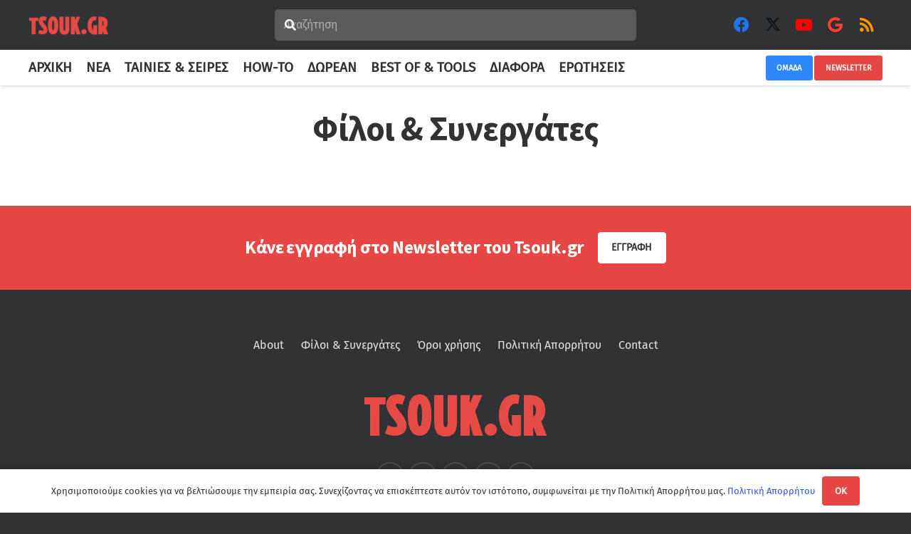

--- FILE ---
content_type: application/javascript; charset=utf-8
request_url: https://www.tsouk.gr/wp-content/cache/min/1/wp-content/plugins/emo-questalk-pro/assets/js/emqa-mention-user.js?ver=1766932412
body_size: 1652
content:
!function(){var t=["direction","boxSizing","width","height","overflowX","overflowY","borderTopWidth","borderRightWidth","borderBottomWidth","borderLeftWidth","borderStyle","paddingTop","paddingRight","paddingBottom","paddingLeft","fontStyle","fontVariant","fontWeight","fontStretch","fontSize","fontSizeAdjust","lineHeight","fontFamily","textAlign","textTransform","textIndent","textDecoration","letterSpacing","wordSpacing","tabSize","MozTabSize"],e="undefined"!=typeof window,o=e&&null!=window.mozInnerScreenX;function n(n,i,r){if(!e)throw Error("textarea-caret-position#getCaretCoordinates should only be called in a browser");var s=r&&r.debug||!1;if(s){var a=document.querySelector("#input-textarea-caret-position-mirror-div");a&&a.parentNode.removeChild(a)}var h=document.createElement("div");h.id="input-textarea-caret-position-mirror-div",document.body.appendChild(h);var l=h.style,d=window.getComputedStyle?window.getComputedStyle(n):n.currentStyle,u="INPUT"===n.nodeName;l.whiteSpace="pre-wrap",u||(l.wordWrap="break-word"),l.position="absolute",s||(l.visibility="hidden"),t.forEach(function(t){u&&"lineHeight"===t?l.lineHeight=d.height:l[t]=d[t]}),o?n.scrollHeight>parseInt(d.height)&&(l.overflowY="scroll"):l.overflow="hidden",h.textContent=n.value.substring(0,i),u&&(h.textContent=h.textContent.replace(/\s/g,"\xa0"));var p=document.createElement("span");p.textContent=n.value.substring(i)||".",h.appendChild(p);var c={top:p.offsetTop+parseInt(d.borderTopWidth),left:p.offsetLeft+parseInt(d.borderLeftWidth),height:parseInt(d.lineHeight)};return s?p.style.backgroundColor="#aaa":document.body.removeChild(h),c}"undefined"!=typeof module&&void 0!==module.exports?module.exports=n:e&&(window.getCaretCoordinates=n)}(),jQuery(document).ready(function(t){t.widget("ui.triggeredAutocomplete",t.extend({},t.ui.autocomplete.prototype,{options:{trigger:"@",emMinlength:1},_create:function(){var e=this;this.id_map={},this.stopIndex=-1,this.stopLength=-1,this.contents="",this.cursorPos=0;var o=this.element.attr("id_map");o&&(this.id_map=jQuery.parseJSON(o)),this.ac=t.ui.autocomplete.prototype,this.ac._create.apply(this,arguments),this.updateHidden(),this.options.select=function(t,o){var n=e.contents,i=e.cursorPos,r=n.substring(i,n.length),s=n.substring(0,i);return s=s.substring(0,s.lastIndexOf(e.options.trigger)),this.value=s+e.options.trigger+o.item.label+" "+r,e.id_map[o.item.label]=o.item.value,e.updateHidden(),!1},this.options.focus=function(){return!1},this.menu.options.blur=function(t,e){return!1},this.options.position={my:"left top",at:"left bottom"},this.element.focus(function(){e.updateHidden()}),this.element.change(function(){e.updateHidden()})},search:function(t,e){var o=this.element.val(),n=this.getCursor();if(this.contents=o,this.cursorPos=n,o.indexOf(this.options.trigger)>=0&&o.length>this.options.dwMinlength){var i=o.substring(0,n);i=i.substring(0,i.lastIndexOf(this.options.trigger));var r=getCaretCoordinates(this.element[0],i.length);this.options.position={my:"left+"+r.left+" top+"+(r.top+30),at:"left top",of:this.element[0]};var s=(o=o.substring(0,n)).substring(o.lastIndexOf(this.options.trigger)+1,o.length);if(this.stopIndex==o.lastIndexOf(this.options.trigger)&&s.length>this.stopLength&&(s=""),s.length>0)return this._search(s);this.close()}},_initSource:function(){var e,o,n=this;"emSource"===this.options.source?this.source=function(e,o){n.xhr&&n.xhr.abort(),n.xhr=t.ajax({url:this.options.emDataAjax.url,data:{action:this.options.emDataAjax.action,nonce:this.options.emDataAjax.nonce,name:e.term},type:this.options.emDataAjax.type,dataType:this.options.emDataAjax.dataType,success:function(i){void 0!==i&&i.success&&null!=i.result&&i.result.length>0?(o(t.map(i.result,function(t){return{label:t.name,value:t.id}})),n.stopLength=-1,n.stopIndex=-1):(n.stopLength=e.term.length,n.stopIndex=n.contents.lastIndexOf(n.options.trigger),n.close())}})}:t.isArray(this.options.source)?(e=this.options.source,this.source=function(o,n){n(t.ui.autocomplete.filter(e,o.term))}):"string"==typeof this.options.source?(o=this.options.source,this.source=function(e,i){n.xhr&&n.xhr.abort(),n.xhr=t.ajax({url:o,data:e,dataType:"json",success:function(o){null!=o?(i(t.map(o,function(t){return{label:t.label,value:t.value}})),n.stopLength=-1,n.stopIndex=-1):(n.stopLength=e.term.length,n.stopIndex=n.contents.lastIndexOf(n.options.trigger),n.close())}})}):this.source=this.options.source},destroy:function(){t.Widget.prototype.destroy.call(this)},getCursor:function(){var t=this.element[0];if(t.selectionStart)return t.selectionStart;if(t.ownerDocument.selection){var e=t.ownerDocument.selection.createRange();if(!e)return 0;var o=t.createTextRange(),n=o.duplicate();return o.moveToBookmark(e.getBookmark()),n.setEndPoint("EndToStart",o),n.text.length}},updateHidden:function(){var e=this.options.trigger,o=this.element.val();for(var n in this.id_map){var i=e+n;regex=RegExp(i=i.replace(/[^a-zA-Z 0-9@]+/g,"\\$&"),"g"),o=o.replace(regex,e+"["+this.id_map[n]+"]")}t(this.options.hidden).val(o),t(this.options.hiddenHighlight).val(JSON.stringify(this.id_map))},_renderMenu:function(e,o){var n=this;t.each(o,function(t,o){n._renderItemData(e,o)}),t(e).addClass("emoqa-mention-ui")}})),t(".emoqa-content-ask-form textarea, .emoqa-comment-form textarea, .emoqa-answer-form textarea").length&&t(".emoqa-content-ask-form textarea, .emoqa-comment-form textarea, .emoqa-answer-form textarea, #emoqa-answer-content_ifr #tinymce").each(function(){var e=t(this).parent();t(this).triggeredAutocomplete({hidden:".emoqa-mention-comment",hiddenHighlight:".emoqa-mention-comment-highlight",source:"emSource",emMinlength:3,emDataAjax:{action:"emoqa_mention_user",nonce:emoqa_mention.emoqa_mention_nonce,url:emoqa_mention.emoqa_mention_ajax_url,type:"POST",dataType:"json"},trigger:"@",messages:{results:function(t){},noResults:function(t){}},delay:1e3,appendTo:e})})})